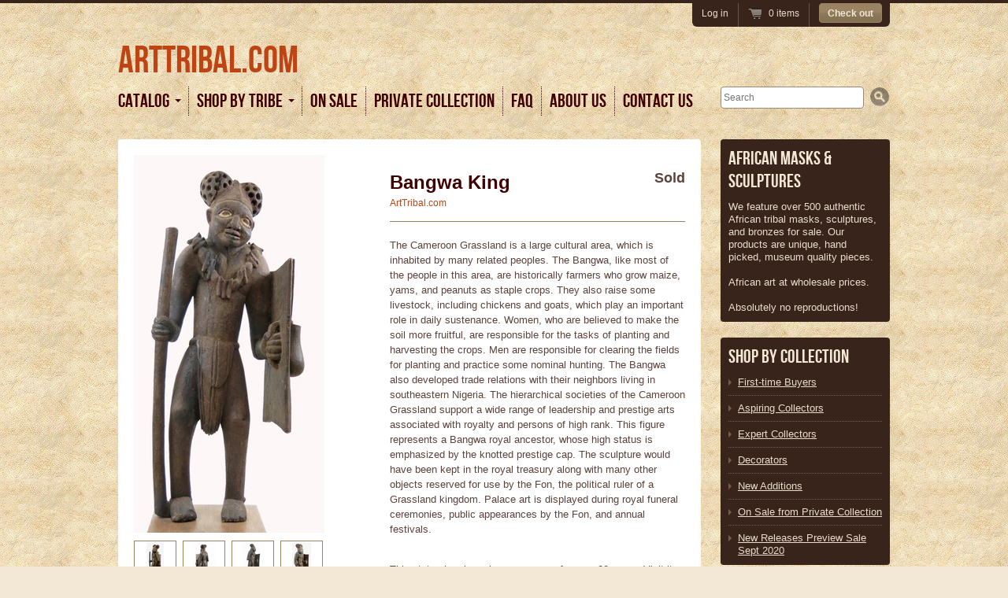

--- FILE ---
content_type: text/html; charset=utf-8
request_url: https://arttribal.com/collections/expert-collectors/products/figure-of-a-king
body_size: 13415
content:
<!doctype html>
<!--[if lt IE 7 ]> <html lang="en" class="no-js ie6"> <![endif]-->
<!--[if IE 7 ]>    <html lang="en" class="no-js ie7"> <![endif]-->
<!--[if IE 8 ]>    <html lang="en" class="no-js ie8"> <![endif]-->
<!--[if (gt IE 9)|!(IE)]><!--> <html lang="en" class="no-js"> <!--<![endif]-->
<head>
  <meta charset="UTF-8">
  <meta http-equiv="X-UA-Compatible" content="IE=edge,chrome=1">
  
  <link rel="shortcut icon" href="//arttribal.com/cdn/shop/t/1/assets/favicon.png?v=121316055092938582061385840840" type="image/png">
  <link rel="canonical" href="https://arttribal.com/products/figure-of-a-king">

  
  <meta name="description" content="The Cameroon Grassland is a large cultural area, which is inhabited by many related peoples. The Bangwa, like most of the people in this area, are historically farmers who grow maize, yams, and peanuts as staple crops. They also raise some livestock, including chickens and goats, which play an important role in daily s">
  

  
   <title>Bangwa King | ArtTribal.com</title>
  

  


  <meta property="og:url" content="https://arttribal.com/products/figure-of-a-king" />
  <meta property="og:title" content="Bangwa King" />
  <meta property="og:description" content="The Cameroon Grassland is a large cultural area, which is inhabited by many related peoples. The Bangwa, like most of the people in this area, are historically farmers who grow maize, yams, and peanuts as staple crops. They also raise some livestock, including chickens and goats, which play an important role in daily sustenance. Women, who are believed to make the soil more fruitful, are responsible for the tasks of planting and harvesting the crops. Men are responsible for clearing the fields for planting and practice some nominal hunting. The Bangwa also developed trade relations with their neighbors living in" />
  <meta property="og:image" content="//arttribal.com/cdn/shop/products/African_Statue_Raskin_Private_Collection_Bangwa1_medium.JPG?v=1413403247" />


  

  <link href="//arttribal.com/cdn/shop/t/1/assets/style.css?v=85790751200066696171674755358" rel="stylesheet" type="text/css" media="all" />
  <link href="//arttribal.com/cdn/shop/t/1/assets/jquery.fancybox-1.3.4.css?v=1367194011" rel="stylesheet" type="text/css" media="all" />
  <script src="//arttribal.com/cdn/shop/t/1/assets/modernizr.js?v=1367194011" type="text/javascript"></script>
  <script src="//arttribal.com/cdn/shopifycloud/storefront/assets/themes_support/option_selection-b017cd28.js" type="text/javascript"></script>

  

  <script src="//ajax.googleapis.com/ajax/libs/jquery/1.7/jquery.min.js" type="text/javascript"></script>

  <script>window.performance && window.performance.mark && window.performance.mark('shopify.content_for_header.start');</script><meta name="facebook-domain-verification" content="b7syhxh1qhqh9wtag756pagi2x4hrs">
<meta name="facebook-domain-verification" content="t5bpfviim3gtv3ozb8ivigpnlrsqeg">
<meta id="shopify-digital-wallet" name="shopify-digital-wallet" content="/2312787/digital_wallets/dialog">
<meta name="shopify-checkout-api-token" content="b8e16ddd8151cb6ed84d967e24b95146">
<link rel="alternate" type="application/json+oembed" href="https://arttribal.com/products/figure-of-a-king.oembed">
<script async="async" src="/checkouts/internal/preloads.js?locale=en-US"></script>
<link rel="preconnect" href="https://shop.app" crossorigin="anonymous">
<script async="async" src="https://shop.app/checkouts/internal/preloads.js?locale=en-US&shop_id=2312787" crossorigin="anonymous"></script>
<script id="shopify-features" type="application/json">{"accessToken":"b8e16ddd8151cb6ed84d967e24b95146","betas":["rich-media-storefront-analytics"],"domain":"arttribal.com","predictiveSearch":true,"shopId":2312787,"locale":"en"}</script>
<script>var Shopify = Shopify || {};
Shopify.shop = "arttribal-com.myshopify.com";
Shopify.locale = "en";
Shopify.currency = {"active":"USD","rate":"1.0"};
Shopify.country = "US";
Shopify.theme = {"name":"Trial","id":4226123,"schema_name":null,"schema_version":null,"theme_store_id":null,"role":"main"};
Shopify.theme.handle = "null";
Shopify.theme.style = {"id":null,"handle":null};
Shopify.cdnHost = "arttribal.com/cdn";
Shopify.routes = Shopify.routes || {};
Shopify.routes.root = "/";</script>
<script type="module">!function(o){(o.Shopify=o.Shopify||{}).modules=!0}(window);</script>
<script>!function(o){function n(){var o=[];function n(){o.push(Array.prototype.slice.apply(arguments))}return n.q=o,n}var t=o.Shopify=o.Shopify||{};t.loadFeatures=n(),t.autoloadFeatures=n()}(window);</script>
<script>
  window.ShopifyPay = window.ShopifyPay || {};
  window.ShopifyPay.apiHost = "shop.app\/pay";
  window.ShopifyPay.redirectState = null;
</script>
<script id="shop-js-analytics" type="application/json">{"pageType":"product"}</script>
<script defer="defer" async type="module" src="//arttribal.com/cdn/shopifycloud/shop-js/modules/v2/client.init-shop-cart-sync_BT-GjEfc.en.esm.js"></script>
<script defer="defer" async type="module" src="//arttribal.com/cdn/shopifycloud/shop-js/modules/v2/chunk.common_D58fp_Oc.esm.js"></script>
<script defer="defer" async type="module" src="//arttribal.com/cdn/shopifycloud/shop-js/modules/v2/chunk.modal_xMitdFEc.esm.js"></script>
<script type="module">
  await import("//arttribal.com/cdn/shopifycloud/shop-js/modules/v2/client.init-shop-cart-sync_BT-GjEfc.en.esm.js");
await import("//arttribal.com/cdn/shopifycloud/shop-js/modules/v2/chunk.common_D58fp_Oc.esm.js");
await import("//arttribal.com/cdn/shopifycloud/shop-js/modules/v2/chunk.modal_xMitdFEc.esm.js");

  window.Shopify.SignInWithShop?.initShopCartSync?.({"fedCMEnabled":true,"windoidEnabled":true});

</script>
<script>
  window.Shopify = window.Shopify || {};
  if (!window.Shopify.featureAssets) window.Shopify.featureAssets = {};
  window.Shopify.featureAssets['shop-js'] = {"shop-cart-sync":["modules/v2/client.shop-cart-sync_DZOKe7Ll.en.esm.js","modules/v2/chunk.common_D58fp_Oc.esm.js","modules/v2/chunk.modal_xMitdFEc.esm.js"],"init-fed-cm":["modules/v2/client.init-fed-cm_B6oLuCjv.en.esm.js","modules/v2/chunk.common_D58fp_Oc.esm.js","modules/v2/chunk.modal_xMitdFEc.esm.js"],"shop-cash-offers":["modules/v2/client.shop-cash-offers_D2sdYoxE.en.esm.js","modules/v2/chunk.common_D58fp_Oc.esm.js","modules/v2/chunk.modal_xMitdFEc.esm.js"],"shop-login-button":["modules/v2/client.shop-login-button_QeVjl5Y3.en.esm.js","modules/v2/chunk.common_D58fp_Oc.esm.js","modules/v2/chunk.modal_xMitdFEc.esm.js"],"pay-button":["modules/v2/client.pay-button_DXTOsIq6.en.esm.js","modules/v2/chunk.common_D58fp_Oc.esm.js","modules/v2/chunk.modal_xMitdFEc.esm.js"],"shop-button":["modules/v2/client.shop-button_DQZHx9pm.en.esm.js","modules/v2/chunk.common_D58fp_Oc.esm.js","modules/v2/chunk.modal_xMitdFEc.esm.js"],"avatar":["modules/v2/client.avatar_BTnouDA3.en.esm.js"],"init-windoid":["modules/v2/client.init-windoid_CR1B-cfM.en.esm.js","modules/v2/chunk.common_D58fp_Oc.esm.js","modules/v2/chunk.modal_xMitdFEc.esm.js"],"init-shop-for-new-customer-accounts":["modules/v2/client.init-shop-for-new-customer-accounts_C_vY_xzh.en.esm.js","modules/v2/client.shop-login-button_QeVjl5Y3.en.esm.js","modules/v2/chunk.common_D58fp_Oc.esm.js","modules/v2/chunk.modal_xMitdFEc.esm.js"],"init-shop-email-lookup-coordinator":["modules/v2/client.init-shop-email-lookup-coordinator_BI7n9ZSv.en.esm.js","modules/v2/chunk.common_D58fp_Oc.esm.js","modules/v2/chunk.modal_xMitdFEc.esm.js"],"init-shop-cart-sync":["modules/v2/client.init-shop-cart-sync_BT-GjEfc.en.esm.js","modules/v2/chunk.common_D58fp_Oc.esm.js","modules/v2/chunk.modal_xMitdFEc.esm.js"],"shop-toast-manager":["modules/v2/client.shop-toast-manager_DiYdP3xc.en.esm.js","modules/v2/chunk.common_D58fp_Oc.esm.js","modules/v2/chunk.modal_xMitdFEc.esm.js"],"init-customer-accounts":["modules/v2/client.init-customer-accounts_D9ZNqS-Q.en.esm.js","modules/v2/client.shop-login-button_QeVjl5Y3.en.esm.js","modules/v2/chunk.common_D58fp_Oc.esm.js","modules/v2/chunk.modal_xMitdFEc.esm.js"],"init-customer-accounts-sign-up":["modules/v2/client.init-customer-accounts-sign-up_iGw4briv.en.esm.js","modules/v2/client.shop-login-button_QeVjl5Y3.en.esm.js","modules/v2/chunk.common_D58fp_Oc.esm.js","modules/v2/chunk.modal_xMitdFEc.esm.js"],"shop-follow-button":["modules/v2/client.shop-follow-button_CqMgW2wH.en.esm.js","modules/v2/chunk.common_D58fp_Oc.esm.js","modules/v2/chunk.modal_xMitdFEc.esm.js"],"checkout-modal":["modules/v2/client.checkout-modal_xHeaAweL.en.esm.js","modules/v2/chunk.common_D58fp_Oc.esm.js","modules/v2/chunk.modal_xMitdFEc.esm.js"],"shop-login":["modules/v2/client.shop-login_D91U-Q7h.en.esm.js","modules/v2/chunk.common_D58fp_Oc.esm.js","modules/v2/chunk.modal_xMitdFEc.esm.js"],"lead-capture":["modules/v2/client.lead-capture_BJmE1dJe.en.esm.js","modules/v2/chunk.common_D58fp_Oc.esm.js","modules/v2/chunk.modal_xMitdFEc.esm.js"],"payment-terms":["modules/v2/client.payment-terms_Ci9AEqFq.en.esm.js","modules/v2/chunk.common_D58fp_Oc.esm.js","modules/v2/chunk.modal_xMitdFEc.esm.js"]};
</script>
<script id="__st">var __st={"a":2312787,"offset":-18000,"reqid":"3ecdc198-54f7-4cdc-a605-65b254b23886-1769122951","pageurl":"arttribal.com\/collections\/expert-collectors\/products\/figure-of-a-king","u":"08bafd241815","p":"product","rtyp":"product","rid":185946077};</script>
<script>window.ShopifyPaypalV4VisibilityTracking = true;</script>
<script id="captcha-bootstrap">!function(){'use strict';const t='contact',e='account',n='new_comment',o=[[t,t],['blogs',n],['comments',n],[t,'customer']],c=[[e,'customer_login'],[e,'guest_login'],[e,'recover_customer_password'],[e,'create_customer']],r=t=>t.map((([t,e])=>`form[action*='/${t}']:not([data-nocaptcha='true']) input[name='form_type'][value='${e}']`)).join(','),a=t=>()=>t?[...document.querySelectorAll(t)].map((t=>t.form)):[];function s(){const t=[...o],e=r(t);return a(e)}const i='password',u='form_key',d=['recaptcha-v3-token','g-recaptcha-response','h-captcha-response',i],f=()=>{try{return window.sessionStorage}catch{return}},m='__shopify_v',_=t=>t.elements[u];function p(t,e,n=!1){try{const o=window.sessionStorage,c=JSON.parse(o.getItem(e)),{data:r}=function(t){const{data:e,action:n}=t;return t[m]||n?{data:e,action:n}:{data:t,action:n}}(c);for(const[e,n]of Object.entries(r))t.elements[e]&&(t.elements[e].value=n);n&&o.removeItem(e)}catch(o){console.error('form repopulation failed',{error:o})}}const l='form_type',E='cptcha';function T(t){t.dataset[E]=!0}const w=window,h=w.document,L='Shopify',v='ce_forms',y='captcha';let A=!1;((t,e)=>{const n=(g='f06e6c50-85a8-45c8-87d0-21a2b65856fe',I='https://cdn.shopify.com/shopifycloud/storefront-forms-hcaptcha/ce_storefront_forms_captcha_hcaptcha.v1.5.2.iife.js',D={infoText:'Protected by hCaptcha',privacyText:'Privacy',termsText:'Terms'},(t,e,n)=>{const o=w[L][v],c=o.bindForm;if(c)return c(t,g,e,D).then(n);var r;o.q.push([[t,g,e,D],n]),r=I,A||(h.body.append(Object.assign(h.createElement('script'),{id:'captcha-provider',async:!0,src:r})),A=!0)});var g,I,D;w[L]=w[L]||{},w[L][v]=w[L][v]||{},w[L][v].q=[],w[L][y]=w[L][y]||{},w[L][y].protect=function(t,e){n(t,void 0,e),T(t)},Object.freeze(w[L][y]),function(t,e,n,w,h,L){const[v,y,A,g]=function(t,e,n){const i=e?o:[],u=t?c:[],d=[...i,...u],f=r(d),m=r(i),_=r(d.filter((([t,e])=>n.includes(e))));return[a(f),a(m),a(_),s()]}(w,h,L),I=t=>{const e=t.target;return e instanceof HTMLFormElement?e:e&&e.form},D=t=>v().includes(t);t.addEventListener('submit',(t=>{const e=I(t);if(!e)return;const n=D(e)&&!e.dataset.hcaptchaBound&&!e.dataset.recaptchaBound,o=_(e),c=g().includes(e)&&(!o||!o.value);(n||c)&&t.preventDefault(),c&&!n&&(function(t){try{if(!f())return;!function(t){const e=f();if(!e)return;const n=_(t);if(!n)return;const o=n.value;o&&e.removeItem(o)}(t);const e=Array.from(Array(32),(()=>Math.random().toString(36)[2])).join('');!function(t,e){_(t)||t.append(Object.assign(document.createElement('input'),{type:'hidden',name:u})),t.elements[u].value=e}(t,e),function(t,e){const n=f();if(!n)return;const o=[...t.querySelectorAll(`input[type='${i}']`)].map((({name:t})=>t)),c=[...d,...o],r={};for(const[a,s]of new FormData(t).entries())c.includes(a)||(r[a]=s);n.setItem(e,JSON.stringify({[m]:1,action:t.action,data:r}))}(t,e)}catch(e){console.error('failed to persist form',e)}}(e),e.submit())}));const S=(t,e)=>{t&&!t.dataset[E]&&(n(t,e.some((e=>e===t))),T(t))};for(const o of['focusin','change'])t.addEventListener(o,(t=>{const e=I(t);D(e)&&S(e,y())}));const B=e.get('form_key'),M=e.get(l),P=B&&M;t.addEventListener('DOMContentLoaded',(()=>{const t=y();if(P)for(const e of t)e.elements[l].value===M&&p(e,B);[...new Set([...A(),...v().filter((t=>'true'===t.dataset.shopifyCaptcha))])].forEach((e=>S(e,t)))}))}(h,new URLSearchParams(w.location.search),n,t,e,['guest_login'])})(!0,!0)}();</script>
<script integrity="sha256-4kQ18oKyAcykRKYeNunJcIwy7WH5gtpwJnB7kiuLZ1E=" data-source-attribution="shopify.loadfeatures" defer="defer" src="//arttribal.com/cdn/shopifycloud/storefront/assets/storefront/load_feature-a0a9edcb.js" crossorigin="anonymous"></script>
<script crossorigin="anonymous" defer="defer" src="//arttribal.com/cdn/shopifycloud/storefront/assets/shopify_pay/storefront-65b4c6d7.js?v=20250812"></script>
<script data-source-attribution="shopify.dynamic_checkout.dynamic.init">var Shopify=Shopify||{};Shopify.PaymentButton=Shopify.PaymentButton||{isStorefrontPortableWallets:!0,init:function(){window.Shopify.PaymentButton.init=function(){};var t=document.createElement("script");t.src="https://arttribal.com/cdn/shopifycloud/portable-wallets/latest/portable-wallets.en.js",t.type="module",document.head.appendChild(t)}};
</script>
<script data-source-attribution="shopify.dynamic_checkout.buyer_consent">
  function portableWalletsHideBuyerConsent(e){var t=document.getElementById("shopify-buyer-consent"),n=document.getElementById("shopify-subscription-policy-button");t&&n&&(t.classList.add("hidden"),t.setAttribute("aria-hidden","true"),n.removeEventListener("click",e))}function portableWalletsShowBuyerConsent(e){var t=document.getElementById("shopify-buyer-consent"),n=document.getElementById("shopify-subscription-policy-button");t&&n&&(t.classList.remove("hidden"),t.removeAttribute("aria-hidden"),n.addEventListener("click",e))}window.Shopify?.PaymentButton&&(window.Shopify.PaymentButton.hideBuyerConsent=portableWalletsHideBuyerConsent,window.Shopify.PaymentButton.showBuyerConsent=portableWalletsShowBuyerConsent);
</script>
<script data-source-attribution="shopify.dynamic_checkout.cart.bootstrap">document.addEventListener("DOMContentLoaded",(function(){function t(){return document.querySelector("shopify-accelerated-checkout-cart, shopify-accelerated-checkout")}if(t())Shopify.PaymentButton.init();else{new MutationObserver((function(e,n){t()&&(Shopify.PaymentButton.init(),n.disconnect())})).observe(document.body,{childList:!0,subtree:!0})}}));
</script>
<link id="shopify-accelerated-checkout-styles" rel="stylesheet" media="screen" href="https://arttribal.com/cdn/shopifycloud/portable-wallets/latest/accelerated-checkout-backwards-compat.css" crossorigin="anonymous">
<style id="shopify-accelerated-checkout-cart">
        #shopify-buyer-consent {
  margin-top: 1em;
  display: inline-block;
  width: 100%;
}

#shopify-buyer-consent.hidden {
  display: none;
}

#shopify-subscription-policy-button {
  background: none;
  border: none;
  padding: 0;
  text-decoration: underline;
  font-size: inherit;
  cursor: pointer;
}

#shopify-subscription-policy-button::before {
  box-shadow: none;
}

      </style>

<script>window.performance && window.performance.mark && window.performance.mark('shopify.content_for_header.end');</script>

<link href="https://monorail-edge.shopifysvc.com" rel="dns-prefetch">
<script>(function(){if ("sendBeacon" in navigator && "performance" in window) {try {var session_token_from_headers = performance.getEntriesByType('navigation')[0].serverTiming.find(x => x.name == '_s').description;} catch {var session_token_from_headers = undefined;}var session_cookie_matches = document.cookie.match(/_shopify_s=([^;]*)/);var session_token_from_cookie = session_cookie_matches && session_cookie_matches.length === 2 ? session_cookie_matches[1] : "";var session_token = session_token_from_headers || session_token_from_cookie || "";function handle_abandonment_event(e) {var entries = performance.getEntries().filter(function(entry) {return /monorail-edge.shopifysvc.com/.test(entry.name);});if (!window.abandonment_tracked && entries.length === 0) {window.abandonment_tracked = true;var currentMs = Date.now();var navigation_start = performance.timing.navigationStart;var payload = {shop_id: 2312787,url: window.location.href,navigation_start,duration: currentMs - navigation_start,session_token,page_type: "product"};window.navigator.sendBeacon("https://monorail-edge.shopifysvc.com/v1/produce", JSON.stringify({schema_id: "online_store_buyer_site_abandonment/1.1",payload: payload,metadata: {event_created_at_ms: currentMs,event_sent_at_ms: currentMs}}));}}window.addEventListener('pagehide', handle_abandonment_event);}}());</script>
<script id="web-pixels-manager-setup">(function e(e,d,r,n,o){if(void 0===o&&(o={}),!Boolean(null===(a=null===(i=window.Shopify)||void 0===i?void 0:i.analytics)||void 0===a?void 0:a.replayQueue)){var i,a;window.Shopify=window.Shopify||{};var t=window.Shopify;t.analytics=t.analytics||{};var s=t.analytics;s.replayQueue=[],s.publish=function(e,d,r){return s.replayQueue.push([e,d,r]),!0};try{self.performance.mark("wpm:start")}catch(e){}var l=function(){var e={modern:/Edge?\/(1{2}[4-9]|1[2-9]\d|[2-9]\d{2}|\d{4,})\.\d+(\.\d+|)|Firefox\/(1{2}[4-9]|1[2-9]\d|[2-9]\d{2}|\d{4,})\.\d+(\.\d+|)|Chrom(ium|e)\/(9{2}|\d{3,})\.\d+(\.\d+|)|(Maci|X1{2}).+ Version\/(15\.\d+|(1[6-9]|[2-9]\d|\d{3,})\.\d+)([,.]\d+|)( \(\w+\)|)( Mobile\/\w+|) Safari\/|Chrome.+OPR\/(9{2}|\d{3,})\.\d+\.\d+|(CPU[ +]OS|iPhone[ +]OS|CPU[ +]iPhone|CPU IPhone OS|CPU iPad OS)[ +]+(15[._]\d+|(1[6-9]|[2-9]\d|\d{3,})[._]\d+)([._]\d+|)|Android:?[ /-](13[3-9]|1[4-9]\d|[2-9]\d{2}|\d{4,})(\.\d+|)(\.\d+|)|Android.+Firefox\/(13[5-9]|1[4-9]\d|[2-9]\d{2}|\d{4,})\.\d+(\.\d+|)|Android.+Chrom(ium|e)\/(13[3-9]|1[4-9]\d|[2-9]\d{2}|\d{4,})\.\d+(\.\d+|)|SamsungBrowser\/([2-9]\d|\d{3,})\.\d+/,legacy:/Edge?\/(1[6-9]|[2-9]\d|\d{3,})\.\d+(\.\d+|)|Firefox\/(5[4-9]|[6-9]\d|\d{3,})\.\d+(\.\d+|)|Chrom(ium|e)\/(5[1-9]|[6-9]\d|\d{3,})\.\d+(\.\d+|)([\d.]+$|.*Safari\/(?![\d.]+ Edge\/[\d.]+$))|(Maci|X1{2}).+ Version\/(10\.\d+|(1[1-9]|[2-9]\d|\d{3,})\.\d+)([,.]\d+|)( \(\w+\)|)( Mobile\/\w+|) Safari\/|Chrome.+OPR\/(3[89]|[4-9]\d|\d{3,})\.\d+\.\d+|(CPU[ +]OS|iPhone[ +]OS|CPU[ +]iPhone|CPU IPhone OS|CPU iPad OS)[ +]+(10[._]\d+|(1[1-9]|[2-9]\d|\d{3,})[._]\d+)([._]\d+|)|Android:?[ /-](13[3-9]|1[4-9]\d|[2-9]\d{2}|\d{4,})(\.\d+|)(\.\d+|)|Mobile Safari.+OPR\/([89]\d|\d{3,})\.\d+\.\d+|Android.+Firefox\/(13[5-9]|1[4-9]\d|[2-9]\d{2}|\d{4,})\.\d+(\.\d+|)|Android.+Chrom(ium|e)\/(13[3-9]|1[4-9]\d|[2-9]\d{2}|\d{4,})\.\d+(\.\d+|)|Android.+(UC? ?Browser|UCWEB|U3)[ /]?(15\.([5-9]|\d{2,})|(1[6-9]|[2-9]\d|\d{3,})\.\d+)\.\d+|SamsungBrowser\/(5\.\d+|([6-9]|\d{2,})\.\d+)|Android.+MQ{2}Browser\/(14(\.(9|\d{2,})|)|(1[5-9]|[2-9]\d|\d{3,})(\.\d+|))(\.\d+|)|K[Aa][Ii]OS\/(3\.\d+|([4-9]|\d{2,})\.\d+)(\.\d+|)/},d=e.modern,r=e.legacy,n=navigator.userAgent;return n.match(d)?"modern":n.match(r)?"legacy":"unknown"}(),u="modern"===l?"modern":"legacy",c=(null!=n?n:{modern:"",legacy:""})[u],f=function(e){return[e.baseUrl,"/wpm","/b",e.hashVersion,"modern"===e.buildTarget?"m":"l",".js"].join("")}({baseUrl:d,hashVersion:r,buildTarget:u}),m=function(e){var d=e.version,r=e.bundleTarget,n=e.surface,o=e.pageUrl,i=e.monorailEndpoint;return{emit:function(e){var a=e.status,t=e.errorMsg,s=(new Date).getTime(),l=JSON.stringify({metadata:{event_sent_at_ms:s},events:[{schema_id:"web_pixels_manager_load/3.1",payload:{version:d,bundle_target:r,page_url:o,status:a,surface:n,error_msg:t},metadata:{event_created_at_ms:s}}]});if(!i)return console&&console.warn&&console.warn("[Web Pixels Manager] No Monorail endpoint provided, skipping logging."),!1;try{return self.navigator.sendBeacon.bind(self.navigator)(i,l)}catch(e){}var u=new XMLHttpRequest;try{return u.open("POST",i,!0),u.setRequestHeader("Content-Type","text/plain"),u.send(l),!0}catch(e){return console&&console.warn&&console.warn("[Web Pixels Manager] Got an unhandled error while logging to Monorail."),!1}}}}({version:r,bundleTarget:l,surface:e.surface,pageUrl:self.location.href,monorailEndpoint:e.monorailEndpoint});try{o.browserTarget=l,function(e){var d=e.src,r=e.async,n=void 0===r||r,o=e.onload,i=e.onerror,a=e.sri,t=e.scriptDataAttributes,s=void 0===t?{}:t,l=document.createElement("script"),u=document.querySelector("head"),c=document.querySelector("body");if(l.async=n,l.src=d,a&&(l.integrity=a,l.crossOrigin="anonymous"),s)for(var f in s)if(Object.prototype.hasOwnProperty.call(s,f))try{l.dataset[f]=s[f]}catch(e){}if(o&&l.addEventListener("load",o),i&&l.addEventListener("error",i),u)u.appendChild(l);else{if(!c)throw new Error("Did not find a head or body element to append the script");c.appendChild(l)}}({src:f,async:!0,onload:function(){if(!function(){var e,d;return Boolean(null===(d=null===(e=window.Shopify)||void 0===e?void 0:e.analytics)||void 0===d?void 0:d.initialized)}()){var d=window.webPixelsManager.init(e)||void 0;if(d){var r=window.Shopify.analytics;r.replayQueue.forEach((function(e){var r=e[0],n=e[1],o=e[2];d.publishCustomEvent(r,n,o)})),r.replayQueue=[],r.publish=d.publishCustomEvent,r.visitor=d.visitor,r.initialized=!0}}},onerror:function(){return m.emit({status:"failed",errorMsg:"".concat(f," has failed to load")})},sri:function(e){var d=/^sha384-[A-Za-z0-9+/=]+$/;return"string"==typeof e&&d.test(e)}(c)?c:"",scriptDataAttributes:o}),m.emit({status:"loading"})}catch(e){m.emit({status:"failed",errorMsg:(null==e?void 0:e.message)||"Unknown error"})}}})({shopId: 2312787,storefrontBaseUrl: "https://arttribal.com",extensionsBaseUrl: "https://extensions.shopifycdn.com/cdn/shopifycloud/web-pixels-manager",monorailEndpoint: "https://monorail-edge.shopifysvc.com/unstable/produce_batch",surface: "storefront-renderer",enabledBetaFlags: ["2dca8a86"],webPixelsConfigList: [{"id":"203948181","configuration":"{\"pixel_id\":\"3103979683148829\",\"pixel_type\":\"facebook_pixel\",\"metaapp_system_user_token\":\"-\"}","eventPayloadVersion":"v1","runtimeContext":"OPEN","scriptVersion":"ca16bc87fe92b6042fbaa3acc2fbdaa6","type":"APP","apiClientId":2329312,"privacyPurposes":["ANALYTICS","MARKETING","SALE_OF_DATA"],"dataSharingAdjustments":{"protectedCustomerApprovalScopes":["read_customer_address","read_customer_email","read_customer_name","read_customer_personal_data","read_customer_phone"]}},{"id":"82083989","eventPayloadVersion":"v1","runtimeContext":"LAX","scriptVersion":"1","type":"CUSTOM","privacyPurposes":["ANALYTICS"],"name":"Google Analytics tag (migrated)"},{"id":"shopify-app-pixel","configuration":"{}","eventPayloadVersion":"v1","runtimeContext":"STRICT","scriptVersion":"0450","apiClientId":"shopify-pixel","type":"APP","privacyPurposes":["ANALYTICS","MARKETING"]},{"id":"shopify-custom-pixel","eventPayloadVersion":"v1","runtimeContext":"LAX","scriptVersion":"0450","apiClientId":"shopify-pixel","type":"CUSTOM","privacyPurposes":["ANALYTICS","MARKETING"]}],isMerchantRequest: false,initData: {"shop":{"name":"ArtTribal.com","paymentSettings":{"currencyCode":"USD"},"myshopifyDomain":"arttribal-com.myshopify.com","countryCode":"US","storefrontUrl":"https:\/\/arttribal.com"},"customer":null,"cart":null,"checkout":null,"productVariants":[{"price":{"amount":4200.0,"currencyCode":"USD"},"product":{"title":"Bangwa King","vendor":"ArtTribal.com","id":"185946077","untranslatedTitle":"Bangwa King","url":"\/products\/figure-of-a-king","type":"African Art, Figure"},"id":"426082169","image":{"src":"\/\/arttribal.com\/cdn\/shop\/products\/African_Statue_Raskin_Private_Collection_Bangwa1.JPG?v=1413403247"},"sku":"#CAMEROON04","title":"40\" x 17\" x 13\" with the stand \/ 100.00 \/ Wood","untranslatedTitle":"40\" x 17\" x 13\" with the stand \/ 100.00 \/ Wood"}],"purchasingCompany":null},},"https://arttribal.com/cdn","fcfee988w5aeb613cpc8e4bc33m6693e112",{"modern":"","legacy":""},{"shopId":"2312787","storefrontBaseUrl":"https:\/\/arttribal.com","extensionBaseUrl":"https:\/\/extensions.shopifycdn.com\/cdn\/shopifycloud\/web-pixels-manager","surface":"storefront-renderer","enabledBetaFlags":"[\"2dca8a86\"]","isMerchantRequest":"false","hashVersion":"fcfee988w5aeb613cpc8e4bc33m6693e112","publish":"custom","events":"[[\"page_viewed\",{}],[\"product_viewed\",{\"productVariant\":{\"price\":{\"amount\":4200.0,\"currencyCode\":\"USD\"},\"product\":{\"title\":\"Bangwa King\",\"vendor\":\"ArtTribal.com\",\"id\":\"185946077\",\"untranslatedTitle\":\"Bangwa King\",\"url\":\"\/products\/figure-of-a-king\",\"type\":\"African Art, Figure\"},\"id\":\"426082169\",\"image\":{\"src\":\"\/\/arttribal.com\/cdn\/shop\/products\/African_Statue_Raskin_Private_Collection_Bangwa1.JPG?v=1413403247\"},\"sku\":\"#CAMEROON04\",\"title\":\"40\\\" x 17\\\" x 13\\\" with the stand \/ 100.00 \/ Wood\",\"untranslatedTitle\":\"40\\\" x 17\\\" x 13\\\" with the stand \/ 100.00 \/ Wood\"}}]]"});</script><script>
  window.ShopifyAnalytics = window.ShopifyAnalytics || {};
  window.ShopifyAnalytics.meta = window.ShopifyAnalytics.meta || {};
  window.ShopifyAnalytics.meta.currency = 'USD';
  var meta = {"product":{"id":185946077,"gid":"gid:\/\/shopify\/Product\/185946077","vendor":"ArtTribal.com","type":"African Art, Figure","handle":"figure-of-a-king","variants":[{"id":426082169,"price":420000,"name":"Bangwa King - 40\" x 17\" x 13\" with the stand \/ 100.00 \/ Wood","public_title":"40\" x 17\" x 13\" with the stand \/ 100.00 \/ Wood","sku":"#CAMEROON04"}],"remote":false},"page":{"pageType":"product","resourceType":"product","resourceId":185946077,"requestId":"3ecdc198-54f7-4cdc-a605-65b254b23886-1769122951"}};
  for (var attr in meta) {
    window.ShopifyAnalytics.meta[attr] = meta[attr];
  }
</script>
<script class="analytics">
  (function () {
    var customDocumentWrite = function(content) {
      var jquery = null;

      if (window.jQuery) {
        jquery = window.jQuery;
      } else if (window.Checkout && window.Checkout.$) {
        jquery = window.Checkout.$;
      }

      if (jquery) {
        jquery('body').append(content);
      }
    };

    var hasLoggedConversion = function(token) {
      if (token) {
        return document.cookie.indexOf('loggedConversion=' + token) !== -1;
      }
      return false;
    }

    var setCookieIfConversion = function(token) {
      if (token) {
        var twoMonthsFromNow = new Date(Date.now());
        twoMonthsFromNow.setMonth(twoMonthsFromNow.getMonth() + 2);

        document.cookie = 'loggedConversion=' + token + '; expires=' + twoMonthsFromNow;
      }
    }

    var trekkie = window.ShopifyAnalytics.lib = window.trekkie = window.trekkie || [];
    if (trekkie.integrations) {
      return;
    }
    trekkie.methods = [
      'identify',
      'page',
      'ready',
      'track',
      'trackForm',
      'trackLink'
    ];
    trekkie.factory = function(method) {
      return function() {
        var args = Array.prototype.slice.call(arguments);
        args.unshift(method);
        trekkie.push(args);
        return trekkie;
      };
    };
    for (var i = 0; i < trekkie.methods.length; i++) {
      var key = trekkie.methods[i];
      trekkie[key] = trekkie.factory(key);
    }
    trekkie.load = function(config) {
      trekkie.config = config || {};
      trekkie.config.initialDocumentCookie = document.cookie;
      var first = document.getElementsByTagName('script')[0];
      var script = document.createElement('script');
      script.type = 'text/javascript';
      script.onerror = function(e) {
        var scriptFallback = document.createElement('script');
        scriptFallback.type = 'text/javascript';
        scriptFallback.onerror = function(error) {
                var Monorail = {
      produce: function produce(monorailDomain, schemaId, payload) {
        var currentMs = new Date().getTime();
        var event = {
          schema_id: schemaId,
          payload: payload,
          metadata: {
            event_created_at_ms: currentMs,
            event_sent_at_ms: currentMs
          }
        };
        return Monorail.sendRequest("https://" + monorailDomain + "/v1/produce", JSON.stringify(event));
      },
      sendRequest: function sendRequest(endpointUrl, payload) {
        // Try the sendBeacon API
        if (window && window.navigator && typeof window.navigator.sendBeacon === 'function' && typeof window.Blob === 'function' && !Monorail.isIos12()) {
          var blobData = new window.Blob([payload], {
            type: 'text/plain'
          });

          if (window.navigator.sendBeacon(endpointUrl, blobData)) {
            return true;
          } // sendBeacon was not successful

        } // XHR beacon

        var xhr = new XMLHttpRequest();

        try {
          xhr.open('POST', endpointUrl);
          xhr.setRequestHeader('Content-Type', 'text/plain');
          xhr.send(payload);
        } catch (e) {
          console.log(e);
        }

        return false;
      },
      isIos12: function isIos12() {
        return window.navigator.userAgent.lastIndexOf('iPhone; CPU iPhone OS 12_') !== -1 || window.navigator.userAgent.lastIndexOf('iPad; CPU OS 12_') !== -1;
      }
    };
    Monorail.produce('monorail-edge.shopifysvc.com',
      'trekkie_storefront_load_errors/1.1',
      {shop_id: 2312787,
      theme_id: 4226123,
      app_name: "storefront",
      context_url: window.location.href,
      source_url: "//arttribal.com/cdn/s/trekkie.storefront.8d95595f799fbf7e1d32231b9a28fd43b70c67d3.min.js"});

        };
        scriptFallback.async = true;
        scriptFallback.src = '//arttribal.com/cdn/s/trekkie.storefront.8d95595f799fbf7e1d32231b9a28fd43b70c67d3.min.js';
        first.parentNode.insertBefore(scriptFallback, first);
      };
      script.async = true;
      script.src = '//arttribal.com/cdn/s/trekkie.storefront.8d95595f799fbf7e1d32231b9a28fd43b70c67d3.min.js';
      first.parentNode.insertBefore(script, first);
    };
    trekkie.load(
      {"Trekkie":{"appName":"storefront","development":false,"defaultAttributes":{"shopId":2312787,"isMerchantRequest":null,"themeId":4226123,"themeCityHash":"745195731572117193","contentLanguage":"en","currency":"USD","eventMetadataId":"e3a54f89-9051-4a77-af8e-cdb6011d688f"},"isServerSideCookieWritingEnabled":true,"monorailRegion":"shop_domain","enabledBetaFlags":["65f19447"]},"Session Attribution":{},"S2S":{"facebookCapiEnabled":true,"source":"trekkie-storefront-renderer","apiClientId":580111}}
    );

    var loaded = false;
    trekkie.ready(function() {
      if (loaded) return;
      loaded = true;

      window.ShopifyAnalytics.lib = window.trekkie;

      var originalDocumentWrite = document.write;
      document.write = customDocumentWrite;
      try { window.ShopifyAnalytics.merchantGoogleAnalytics.call(this); } catch(error) {};
      document.write = originalDocumentWrite;

      window.ShopifyAnalytics.lib.page(null,{"pageType":"product","resourceType":"product","resourceId":185946077,"requestId":"3ecdc198-54f7-4cdc-a605-65b254b23886-1769122951","shopifyEmitted":true});

      var match = window.location.pathname.match(/checkouts\/(.+)\/(thank_you|post_purchase)/)
      var token = match? match[1]: undefined;
      if (!hasLoggedConversion(token)) {
        setCookieIfConversion(token);
        window.ShopifyAnalytics.lib.track("Viewed Product",{"currency":"USD","variantId":426082169,"productId":185946077,"productGid":"gid:\/\/shopify\/Product\/185946077","name":"Bangwa King - 40\" x 17\" x 13\" with the stand \/ 100.00 \/ Wood","price":"4200.00","sku":"#CAMEROON04","brand":"ArtTribal.com","variant":"40\" x 17\" x 13\" with the stand \/ 100.00 \/ Wood","category":"African Art, Figure","nonInteraction":true,"remote":false},undefined,undefined,{"shopifyEmitted":true});
      window.ShopifyAnalytics.lib.track("monorail:\/\/trekkie_storefront_viewed_product\/1.1",{"currency":"USD","variantId":426082169,"productId":185946077,"productGid":"gid:\/\/shopify\/Product\/185946077","name":"Bangwa King - 40\" x 17\" x 13\" with the stand \/ 100.00 \/ Wood","price":"4200.00","sku":"#CAMEROON04","brand":"ArtTribal.com","variant":"40\" x 17\" x 13\" with the stand \/ 100.00 \/ Wood","category":"African Art, Figure","nonInteraction":true,"remote":false,"referer":"https:\/\/arttribal.com\/collections\/expert-collectors\/products\/figure-of-a-king"});
      }
    });


        var eventsListenerScript = document.createElement('script');
        eventsListenerScript.async = true;
        eventsListenerScript.src = "//arttribal.com/cdn/shopifycloud/storefront/assets/shop_events_listener-3da45d37.js";
        document.getElementsByTagName('head')[0].appendChild(eventsListenerScript);

})();</script>
  <script>
  if (!window.ga || (window.ga && typeof window.ga !== 'function')) {
    window.ga = function ga() {
      (window.ga.q = window.ga.q || []).push(arguments);
      if (window.Shopify && window.Shopify.analytics && typeof window.Shopify.analytics.publish === 'function') {
        window.Shopify.analytics.publish("ga_stub_called", {}, {sendTo: "google_osp_migration"});
      }
      console.error("Shopify's Google Analytics stub called with:", Array.from(arguments), "\nSee https://help.shopify.com/manual/promoting-marketing/pixels/pixel-migration#google for more information.");
    };
    if (window.Shopify && window.Shopify.analytics && typeof window.Shopify.analytics.publish === 'function') {
      window.Shopify.analytics.publish("ga_stub_initialized", {}, {sendTo: "google_osp_migration"});
    }
  }
</script>
<script
  defer
  src="https://arttribal.com/cdn/shopifycloud/perf-kit/shopify-perf-kit-3.0.4.min.js"
  data-application="storefront-renderer"
  data-shop-id="2312787"
  data-render-region="gcp-us-central1"
  data-page-type="product"
  data-theme-instance-id="4226123"
  data-theme-name=""
  data-theme-version=""
  data-monorail-region="shop_domain"
  data-resource-timing-sampling-rate="10"
  data-shs="true"
  data-shs-beacon="true"
  data-shs-export-with-fetch="true"
  data-shs-logs-sample-rate="1"
  data-shs-beacon-endpoint="https://arttribal.com/api/collect"
></script>
</head>

<body class="templateProduct">


  <div class="wrapper">

    <!-- Header -->
    <header id="top" class="clearfix">

      <h1 id="site-title">
        <a href="/" title="Home">
          
            ArtTribal.com
          
        </a>
      </h1>

      <nav id="top-menu" class="clearfix">
        <ul>
          
          <li class="first">
            
            
            <div class="has-dropdown">
              <a href="/collections/all" class="clearfix">
                <span class="nav-label">Catalog</span>
                <span class="nav-arrow"></span>
              </a>
              <ul>
                
                <li><a href="/collections/masks/mask">Masks</a></li>
                
                <li><a href="/collections/figures/figure">Figures</a></li>
                
                <li><a href="/collections/african-bronzes/bronze">Bronzes</a></li>
                
                <li><a href="/collections/other">Other</a></li>
                
              </ul>
            </div>
            
          </li>
          
          <li class="">
            
            
            <div class="has-dropdown">
              <a href="/collections/all" class="clearfix">
                <span class="nav-label">Shop By Tribe</span>
                <span class="nav-arrow"></span>
              </a>
              <ul>
                
                <li><a href="/collections/adouma-cameroon">A - C</a></li>
                
                <li><a href="/collections/dan-kwele">D - K</a></li>
                
                <li><a href="/collections/lega-punu">L - P</a></li>
                
                <li><a href="/collections/salampasu-zande">S - Z</a></li>
                
              </ul>
            </div>
            
          </li>
          
          <li class="">
            
            
              <a href="/collections/this-week-80-off">On Sale</a>
            
          </li>
          
          <li class="">
            
            
              <a href="/pages/private-collection-of-ilya-and-yuri-raskin">Private Collection</a>
            
          </li>
          
          <li class="">
            
            
              <a href="/pages/faq">FAQ</a>
            
          </li>
          
          <li class="">
            
            
              <a href="/pages/about-us">About Us</a>
            
          </li>
          
          <li class="last">
            
            
              <a href="/pages/contact-us">Contact Us</a>
            
          </li>
          
        </ul>

        
        <form id="header-search" action="/search" method="get">
          <label for="top-search-input" class="visuallyhidden">Search</label>
          <input type="text" id="top-search-input" name="q" class="search-input" value="" accesskey="4"  autocomplete="off" placeholder="Search" />
          <input type="submit" id="top-search-submit" class="search-submit ir" value="Search" />
        </form>
        
      </nav>

      <div id="umbrella">
        <ul>
          
          
            
            <li>
              <a href="/account/login" id="customer_login_link">Log in</a>
            </li>
            
            
          

          <li class="cart-link">
            <a href="/cart" class="num-items-in-cart">
              <span class="icon">
               0 items
              </span>
            </a>
          </li>

          <li class="checkout-link">
            <a href="/cart" class="btn">Check out</a>
          </li>

        </ul>
      </div><!-- /#umbrella -->
    </header>

    <!-- Content -->
    <div class="content-wrapper clearfix">

      
        <div id="col-main">

  <div id="product" class="clearfix content">

    <div id="product-information">

      <p id="add-to-cart-msg"></p>

      <div id="product-header" class="diagonal-divider clearfix">

        <div id="product-header-title">
          <h1 id="product-title">Bangwa King</h1>
          <h2 id="product-vendor"><a href="/collections/vendors?q=ArtTribal.com" title="ArtTribal.com">ArtTribal.com</a></h2>
        </div>

        
          <div id="product-actions" class="sold-out">
            <div id="purchase">
              <p class="price">Sold</p>      
            </div>
          </div>      
        
      </div><!-- /#product-header -->

      
      <div class="description">

        <p>The Cameroon Grassland is a large cultural area, which is inhabited by many related peoples. The Bangwa, like most of the people in this area, are historically farmers who grow maize, yams, and peanuts as staple crops. They also raise some livestock, including chickens and goats, which play an important role in daily sustenance. Women, who are believed to make the soil more fruitful, are responsible for the tasks of planting and harvesting the crops. Men are responsible for clearing the fields for planting and practice some nominal hunting. The Bangwa also developed trade relations with their neighbors living in southeastern Nigeria. The hierarchical societies of the Cameroon Grassland support a wide range of leadership and prestige arts associated with royalty and persons of high rank. This figure represents a Bangwa royal ancestor, whose high status is emphasized by the knotted prestige cap. The sculpture would have been kept in the royal treasury along with many other objects reserved for use by the Fon, the political ruler of a Grassland kingdom. Palace art is displayed during royal funeral ceremonies, public appearances by the Fon, and annual festivals.<br><br></p>
<p>This statue has been in our museum for over 20 years. Visit it here and</p>
<p><a href="http://zyama.com/grassland1/index.htm">Learn More</a></p>
<p><span style="color: #ff0000;"> Reserved by Client</span></p>
        
        <h3>Product Details:</h3>
        <ul>
          
	          <li>Size: 40" x 17" x 13" with the stand</li> 
          
	          <li>Shipping: 100.00</li> 
          
	          <li>Material: Wood</li> 
          
          
          
						<li>Quantity: Sorry, this product is not available</li>
					
          <li>SKU: </li>
        </ul>

       
        

<div id="sharing">

<ul style="width:500px; overflow:visible;">

  
  <li style="width:80px">
    <a href="https://twitter.com/share" class="twitter-share-button" data-count="horizontal">Tweet</a>
  </li>
  
  
  
  <li style="margin-left:10px; width:80px">
    <a href="http://pinterest.com/pin/create/button/?url=https://arttribal.com/products/figure-of-a-king&description=Bangwa%20King&media=//arttribal.com/cdn/shop/products/African_Statue_Raskin_Private_Collection_Bangwa1_1024x1024.JPG?v=1413403247" class="pin-it-button" count-layout="horizontal"><img border="0" src="//assets.pinterest.com/images/PinExt.png" title="Pin It" /></a>
    <script type="text/javascript" src="//assets.pinterest.com/js/pinit.js"></script>
  </li>
  

  
  <li>
    <div id="fb-root"></div>
    <div class="fb-like" data-send="false" data-layout="button_count" data-show-faces="false"></div>          
  </li>
  

  
  
</ul>

</div>

<style>
.fb_iframe_widget iframe { z-index: 4000 }
</style>

<!-- fb like button -->
<div id="fb-root"></div>
<script defer>(function(d, s, id) {
  var js, fjs = d.getElementsByTagName(s)[0];
  if (d.getElementById(id)) {return;}
  js = d.createElement(s); js.id = id;
  js.src = "//connect.facebook.net/en_US/all.js#xfbml=1";
  fjs.parentNode.insertBefore(js, fjs);
}(document, 'script', 'facebook-jssdk'));</script>

<!-- +1 button -->
<script defer type="text/javascript">
  (function() {
    var po = document.createElement('script'); po.type = 'text/javascript'; po.async = true;
    po.src = 'https://apis.google.com/js/plusone.js';
    var s = document.getElementsByTagName('script')[0]; s.parentNode.insertBefore(po, s);
  })();
</script>

<!-- tweet btn -->
<script defer type="text/javascript" src="//platform.twitter.com/widgets.js"></script>

 
      </div>            

    </div><!-- /#product-information -->
    
    <div id="product-gallery">

      <div id="active-wrapper">
        
        <a href="//arttribal.com/cdn/shop/products/African_Statue_Raskin_Private_Collection_Bangwa1_1024x1024.JPG?v=1413403247" title="Bangwa King" rel="fancybox">
             
          <img style="max-width:303px" src="//arttribal.com/cdn/shop/products/African_Statue_Raskin_Private_Collection_Bangwa1_large.JPG?v=1413403247" alt="Bangwa King" id="large-thumb" />
        
        </a>
        
      </div>

      <ul id="thumbs" >
        
        
        
        
        <li>
          <a rel="fancybox" class="gallery" href="//arttribal.com/cdn/shop/products/African_Statue_Raskin_Private_Collection_Bangwa5_1024x1024.JPG?v=1413403247" title="Bangwa King">
            <img src="//arttribal.com/cdn/shop/products/African_Statue_Raskin_Private_Collection_Bangwa5_thumb.JPG?v=1413403247" alt="Bangwa King" />
          </a>
        </li>
        
        
        
        <li>
          <a rel="fancybox" class="gallery" href="//arttribal.com/cdn/shop/products/African_Statue_Raskin_Private_Collection_Bangwa6_1024x1024.JPG?v=1413403247" title="Bangwa King">
            <img src="//arttribal.com/cdn/shop/products/African_Statue_Raskin_Private_Collection_Bangwa6_thumb.JPG?v=1413403247" alt="Bangwa King" />
          </a>
        </li>
        
        
        
        <li>
          <a rel="fancybox" class="gallery" href="//arttribal.com/cdn/shop/products/African_Statue_Raskin_Private_Collection_Bangwa2_1024x1024.JPG?v=1413403247" title="Bangwa King">
            <img src="//arttribal.com/cdn/shop/products/African_Statue_Raskin_Private_Collection_Bangwa2_thumb.JPG?v=1413403247" alt="Bangwa King" />
          </a>
        </li>
        
        
        
        <li>
          <a rel="fancybox" class="gallery" href="//arttribal.com/cdn/shop/products/African_Statue_Raskin_Private_Collection_Bangwa4_1024x1024.JPG?v=1413403247" title="Bangwa King">
            <img src="//arttribal.com/cdn/shop/products/African_Statue_Raskin_Private_Collection_Bangwa4_thumb.JPG?v=1413403247" alt="Bangwa King" />
          </a>
        </li>
        
        
      </ul>
      
    </div><!-- /#product-gallery -->

  </div><!-- /#product -->

  

</div><!-- /#col-main -->
      

      
        <div id="col-widgets">

  
  <!-- Widget: display some text -->
  <section class="widget widget-text">
    <div class="widget-header">
      <h3>African Masks & Sculptures</h3>
    </div>
    <div class="widget-content">
      We feature over 500 authentic African tribal masks, sculptures, and bronzes for sale. Our products are unique, hand picked, museum quality pieces. 
<br><br>
African art at wholesale prices.
<br><br>
Absolutely no reproductions!
    </div>
  </section>
  

  

  

  
    <!-- Link List Widget #1 -->
    

<div class="widget widget-linklist">
  <div class="widget-header">
    <h3>Shop By Collection</h3>
  </div>
  <div class="widget-content">
    <ul>
    
      <li>
        <span class="arrow"></span>
        <a href="/collections/first-time-buyers" title="First-time Buyers">First-time Buyers</a>
      </li>
    
      <li>
        <span class="arrow"></span>
        <a href="/collections/aspiring-collectors" title="Aspiring Collectors">Aspiring Collectors</a>
      </li>
    
      <li>
        <span class="arrow"></span>
        <a href="/collections/expert-collectors" title="Expert Collectors">Expert Collectors</a>
      </li>
    
      <li>
        <span class="arrow"></span>
        <a href="/collections/decorators-favorites" title="Decorators">Decorators</a>
      </li>
    
      <li>
        <span class="arrow"></span>
        <a href="/collections/new-additions" title="New Additions">New Additions</a>
      </li>
    
      <li>
        <span class="arrow"></span>
        <a href="/collections/released-from-private-collection" title="On Sale from Private Collection">On Sale from Private Collection</a>
      </li>
    
      <li>
        <span class="arrow"></span>
        <a href="/collections/new-releases-preview-sale-sep-2020" title="New Releases Preview Sale Sept 2020">New Releases Preview Sale Sept 2020</a>
      </li>
    
    </ul>
  </div>    
</div><!-- /.widget -->

  

  
    <!-- Link List Widget #2 -->
    

<div class="widget widget-linklist">
  <div class="widget-header">
    <h3>Shop By Price</h3>
  </div>
  <div class="widget-content">
    <ul>
    
      <li>
        <span class="arrow"></span>
        <a href="/collections/all/under-200" title="under $200">under $200</a>
      </li>
    
      <li>
        <span class="arrow"></span>
        <a href="/collections/all/200-499" title="$200 - $499">$200 - $499</a>
      </li>
    
      <li>
        <span class="arrow"></span>
        <a href="/collections/all/500-749" title="$500 - $749">$500 - $749</a>
      </li>
    
      <li>
        <span class="arrow"></span>
        <a href="/collections/all/750-and-above" title="$750 and above">$750 and above</a>
      </li>
    
    </ul>
  </div>    
</div><!-- /.widget -->

  

  
    <!-- Link List Widget #3 -->
    

<div class="widget widget-linklist">
  <div class="widget-header">
    <h3>Shop By Size</h3>
  </div>
  <div class="widget-content">
    <ul>
    
      <li>
        <span class="arrow"></span>
        <a href="/collections/all/small" title="Small (under 12&quot;)">Small (under 12&quot;)</a>
      </li>
    
      <li>
        <span class="arrow"></span>
        <a href="/collections/all/medium" title="Medium (13&quot; - 30&quot;)">Medium (13&quot; - 30&quot;)</a>
      </li>
    
      <li>
        <span class="arrow"></span>
        <a href="/collections/all/large" title="Large (31&quot; - 40&quot;)">Large (31&quot; - 40&quot;)</a>
      </li>
    
      <li>
        <span class="arrow"></span>
        <a href="/collections/all/extra-large" title="Extra Large (over 40&quot;)">Extra Large (over 40&quot;)</a>
      </li>
    
    </ul>
  </div>    
</div><!-- /.widget -->

  

  
  
  
  <div class="widget widget-mailing-list" id="widget-mailing-list">
    
    <div class="widget-header">
      <h3>Newsletter</h3>
    </div>
    
    
    <div class="widget-content">
      <p>Join our mailing list and be first to receive exclusive "recent acquisitions" mailings and discounts.
We promise to only send you good things.</p>
    </div>
    
    
    <form method="post" action="/contact#contact_form" id="contact_form" accept-charset="UTF-8" class="contact-form"><input type="hidden" name="form_type" value="customer" /><input type="hidden" name="utf8" value="✓" />        
    
    
    <input type="hidden" id="contact_tags" name="contact[tags]" value="prospect,newsletter" />
    <input type="hidden" id="newsletter-first-name" name="contact[first_name]" value="Subscriber" />
    <input type="hidden" id="newsletter-last-name" name="contact[last_name]" value="Newsletter" />
    <input type="email" placeholder="your@email.com" name="contact[email]" id="email-input" />
    <input type="submit" class="btn" value="Sign Up" name="subscribe" id="email-submit" />
    
    </form> 
    
  </div>
  

</div><!-- /#col-widgets -->
      

    </div><!-- /.content -->

    <!-- Footer -->
    <footer id="bottom">

      <div id="Xfooter-left">
        <ul id="footer-nav" class="clearfix">
        
          <li><a href="/search">Search</a></li>
        
          <li><a href="/pages/about-us">About Us</a></li>
        
          <li><a href="/pages/faq">FAQ</a></li>
        
          <li><a href="/pages/contact-us">Contact Us</a></li>
        
          <li><a href="/blogs/african-art-blog">Blog</a></li>
        
          <li><a href="/pages/private-collection-of-ilya-and-yuri-raskin">Private Collection</a></li>
        
          <li><a href="http://www.zyama.com/">African Art Museum</a></li>
        
          <li><a href="/pages/terms-conditions">Terms &amp; Conditions</a></li>
        
        </ul>
        <p>&copy; 2026 <a href="/">ArtTribal.com</a>. All Rights Reserved. <!-- <a target="_blank" rel="nofollow" href="https://themes.shopify.com?utm_campaign=poweredby&amp;utm_medium=shopify&amp;utm_source=onlinestore">Website template by Shopify</a> --> <a rel="nofollow" href="http://www.shopify.com/?ref=bg-web-design-plus">Shopify store</a> setup by <a href="mailto:bgrebowiec@gmail.com">Bart Grebowiec</a></p>
      </div>
      
      <div id="footer-right">
        <ul id="sm-icons" class="clearfix">
          
          
          
          
          
          
          
          
          
        </ul>
      </div>

      
      <div id="footer-payment-methods">
        <p>Payment methods we accept</p>
               <img src="//arttribal.com/cdn/shop/t/1/assets/cc-amex.png?v=1367194006" alt="" /> 
           <img src="//arttribal.com/cdn/shop/t/1/assets/cc-discover.png?v=1367194006" alt="" /> 
               <img src="//arttribal.com/cdn/shop/t/1/assets/cc-visa.png?v=1367194007" alt="" /> 
         <img src="//arttribal.com/cdn/shop/t/1/assets/cc-mastercard.png?v=1367194007" alt="" /> 
        
        
             <img src="//arttribal.com/cdn/shop/t/1/assets/cc-paypal.png?v=1367194007" alt="" /> 
        
      </div>
      

    </footer>

  </div><!-- /.wrapper -->

  <!--[if lt IE 8]>
  <script>
    // IE 6+7 do not calculate the width of the #umbrella properly
    $('#umbrella').width( $('#umbrella ul').width() );
  </script>
  <![endif]-->

  

  

  

  
  <script src="//arttribal.com/cdn/shop/t/1/assets/jquery.easing-1.3.pack.js?v=1367194010" type="text/javascript"></script>
  <script src="//arttribal.com/cdn/shop/t/1/assets/jquery.mousewheel-3.0.4.pack.js?v=1367194011" type="text/javascript"></script>
  <script src="//arttribal.com/cdn/shop/t/1/assets/jquery.fancybox-1.3.4.pack.js?v=1367194011" type="text/javascript"></script>
  <script>
  $("a[rel='fancybox']").fancybox({
    'hideOnContentClick': true
  });
  </script>
  

  <script src="//arttribal.com/cdn/shop/t/1/assets/enhance.jquery.js?v=1367194008" type="text/javascript"></script>
  <script src="//arttribal.com/cdn/shop/t/1/assets/hoverintent.jquery.js?v=1367194010" type="text/javascript"></script>
  <script src="//arttribal.com/cdn/shop/t/1/assets/radiance.js?v=1367194012" type="text/javascript"></script>

  <script type="text/javascript" charset="utf-8">
  //<![CDATA[

  // Including api.jquery.js conditionnally.
  if (typeof Shopify.onCartShippingRatesUpdate === 'undefined') {
    document.write("\u003cscript src=\"\/\/arttribal.com\/cdn\/shopifycloud\/storefront\/assets\/themes_support\/api.jquery-7ab1a3a4.js\" type=\"text\/javascript\"\u003e\u003c\/script\u003e");
  }

  //]]>
  </script>

</body>
</html>


--- FILE ---
content_type: text/javascript
request_url: https://arttribal.com/cdn/shop/t/1/assets/enhance.jquery.js?v=1367194008
body_size: 183
content:
(function($){var cache=[],settings={thumbListId:"#thumbs",activeWrapperId:"#active-wrapper",activeImageId:"#active-image",loadingLabel:"Loading..."},$thumbList,$activeWrapper,$loading;$.fn.enhanceGallery=function(options){return options&&$.extend(settings,options),this.length>0&&($thumbList=$(settings.thumbListId,this),$activeWrapper=$(settings.activeWrapperId,this),$loading=$('<div id="active-image-loading">'+settings.loadingLabel+"</div>"),preloadImage($thumbList.find("a:first").attr("href"),$thumbList.find("a:first img").attr("alt")),$thumbList.find("a").click(function(e){preloadImage(this.href,this.alt),e.preventDefault()})),this};function swap(image){var scale=$activeWrapper.width()/image.originalWidth,wrapperWidth=$activeWrapper.width(),wrapperHeight=image.originalWidth<wrapperWidth?image.originalHeight:~~(image.originalHeight*scale);hideSpinner(),$activeWrapper.empty().height(wrapperHeight).append(image.tag),image.originalWidth>wrapperWidth&&$(settings.activeImageId).width(wrapperWidth).height(wrapperHeight).hover(function(){$(this).addClass("zoomed").width(image.originalWidth).height(image.originalHeight),$activeWrapper.mousemove(function(e){var localX=~~((e.pageX-$activeWrapper.offset().left)/wrapperWidth*100),localY=~~((e.pageY-$activeWrapper.offset().top)/wrapperHeight*100);localY>100&&(localY=100);var fromLeft=(image.originalWidth-wrapperWidth)*localX/100,fromTop=(image.originalHeight-wrapperHeight)*localY/100;$(settings.activeImageId).css("left",-fromLeft+"px").css("top",-fromTop+"px")})},function(){$(this).removeClass("zoomed").width(wrapperWidth).height(wrapperHeight),$activeWrapper.unbind("mousemove")})}function preloadImage(url,alt){var alt=alt||"",image=getCachedImage(url);if(image===!1){var cacheImage=document.createElement("img");cacheImage.id="active-image",cacheImage.onload=function(){imageLoaded(cacheImage,url)},cacheImage.src=url,cacheImage.alt=alt,showSpinner()}else swap(image)}function imageLoaded(img,url){var image={tag:img,url:url,originalWidth:img.width,originalHeight:img.height};cache.push(image),swap(image)}function showSpinner(){$activeWrapper.append($loading);var fromLeft=$activeWrapper.width()/2-$loading.width()/2,fromTop=$activeWrapper.height()/2-$loading.height()/2;$loading.css("top",fromTop+"px").css("left",fromLeft+"px")}function hideSpinner(){$loading.remove()}function getCachedImage(url){for(var i=0;i<cache.length;i++)if(cache[i].url===url)return console.log("FOUND THE CACHED IMAGE"),cache[i];return!1}})(jQuery);
//# sourceMappingURL=/cdn/shop/t/1/assets/enhance.jquery.js.map?v=1367194008
